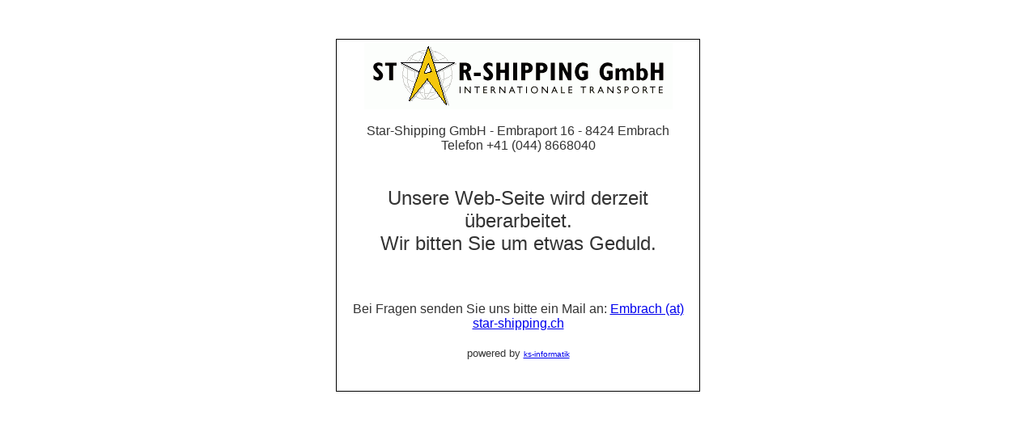

--- FILE ---
content_type: text/html
request_url: https://www.star-shipping.ch/
body_size: 907
content:
<html>
<head>
<title>STAR-SHIPPING GmbH - Internationale Transporte</title>
<meta http-equiv="Content-Type" content="text/html; charset=ISO-8859-1">
<style type="text/css">
body{font-size:12px;line-height:1.7em;text-align:center;}
body,input,textarea,button{font-family:"Calibri","Lucida Grande","Lucida Sans Unicode",Helvetica,Arial,Verdana,sans-serif;color:#333;}
img,abbr,fieldset{border:0;}
table{border-collapse:collapse;}
h1,h2,h3,h4,h5,h6{font-weight:normal;font-size:1em;}
ul{list-style:none;}
hr{display:none;}
.style2 { font-size: 24px; }
</style>
<script language="javascript">
 function UnCryptMailto( s )
    {
        var n = 0;
        var r = "";
        for( var i = 0; i < s.length; i++)
        {
            n = s.charCodeAt( i );
            if( n >= 8364 )
            {
                n = 128;
            }
            r += String.fromCharCode( n - 1 );
        }
        return r;
    }

    function linkTo_UnCryptMailto( s )
    {
        location.href=UnCryptMailto( s );
    }
</script>
</head>

<body bgcolor="#FFFFFF" text="#000000">
<br>
<br>
<table border="0" cellspacing="1" cellpadding="1" align="center" width="450">
  <tr> 
    <td bgcolor="#000000"> 
      <table border="0" cellspacing="0" cellpadding="4" align="center" width="100%">
        <tr bgcolor=""> 
          <td align="center" colspan="2" bgcolor="#FFFFFF"><p><img src="star-shipping_logo.gif" width="381" height="82"><br>
            <br>
            Star-Shipping GmbH - Embraport 16 - 
            8424 Embrach<br />
            Telefon +41 (044) 8668040 <br>
  <br>
          </p>
            <p align="center" class="style2">Unsere Web-Seite wird derzeit &uuml;berarbeitet.<br />
              Wir bitten Sie um etwas Geduld.</p>
<p align="center">&nbsp;</p>
            <p align="center">Bei Fragen senden Sie uns bitte ein Mail an: <a href="javascript:linkTo_UnCryptMailto('nbjmup;fexjoAtubs.tijqqjoh/di');">Embrach (at) star-shipping.ch</a><br>
              <br>
            <font size="2">powered by</font> <a href="http://www.ksinfo.ch" target="_blank"><font size="1" face="Verdana, Arial, Helvetica, sans-serif">ks-informatik</font></a>            </p>
          <p>&nbsp;</p></td>
        </tr>
      </table>
    </td>
  </tr>
</table>
<br>
<br>
<div align="center"><br>
</div>
</body>
</html>
